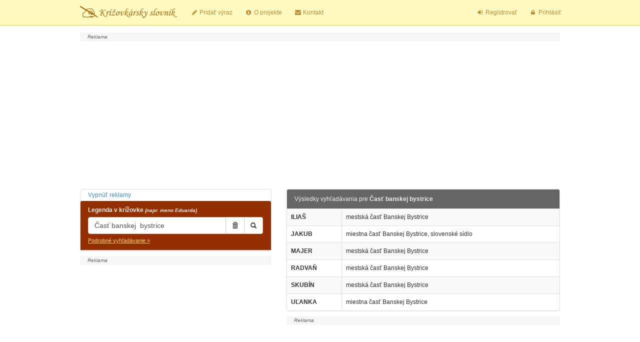

--- FILE ---
content_type: text/html; charset=UTF-8
request_url: https://www.krizovkarskyslovnik.sk/index.php?legenda=%C4%8Cas%C5%A5+banskej++bystrice
body_size: 5788
content:
<!DOCTYPE html>
<html lang="sk">
  <head>
    <meta charset="utf-8" />
    <meta http-equiv="X-UA-Compatible" content="IE=edge" />
    <meta name="viewport" content="initial-scale=1.0,user-scalable=no,maximum-scale=1,width=device-width" />
    <title>Časť banskej  bystrice | Krížovkársky slovník ONLINE</title>
    <meta name="description" content="Výsledky vyhľadávania v krížovkárskom slovníku pre Časť banskej  bystrice." />
    <meta name="keywords" content="Časť banskej  bystrice,krížovkársky slovník, krížovka, krížovky, krížovkár" />
    <meta name="robots" content="all, index" />
          <script src="//code.jquery.com/jquery-1.10.2.min.js"></script>
    <script src="//netdna.bootstrapcdn.com/bootstrap/3.2.0/js/bootstrap.min.js"></script>
    <link href="//netdna.bootstrapcdn.com/bootstrap/3.2.0/css/bootstrap.min.css" rel="stylesheet" />
    <link href="//netdna.bootstrapcdn.com/font-awesome/4.0.3/css/font-awesome.css" rel="stylesheet" />
    <!--[if lt IE 9]>
    <script src="https://oss.maxcdn.com/libs/html5shiv/3.7.0/html5shiv.js"></script>
    <script src="https://oss.maxcdn.com/libs/respond.js/1.4.2/respond.min.js"></script>
    <![endif]-->
    <link href="./_template/style.css?v=1.0.80" rel="stylesheet" />
	<meta property="og:title" content="Krížovkársky slovník ONLINE" />
	<meta property="og:image" content="https://www.krizovkarskyslovnik.sk/_template/og_image.png" />
	<meta property="og:description" content="Krížovkársky slovník ONLINE a ZADARMO!" />

		<link rel="apple-touch-icon" sizes="57x57" href="https://www.krizovkarskyslovnik.sk/apple-icon-57x57.png" />
	<link rel="apple-touch-icon" sizes="60x60" href="https://www.krizovkarskyslovnik.sk/apple-icon-60x60.png" />
	<link rel="apple-touch-icon" sizes="72x72" href="https://www.krizovkarskyslovnik.sk/apple-icon-72x72.png" />
	<link rel="apple-touch-icon" sizes="76x76" href="https://www.krizovkarskyslovnik.sk/apple-icon-76x76.png" />
	<link rel="apple-touch-icon" sizes="114x114" href="https://www.krizovkarskyslovnik.sk/apple-icon-114x114.png" />
	<link rel="apple-touch-icon" sizes="120x120" href="https://www.krizovkarskyslovnik.sk/apple-icon-120x120.png" />
	<link rel="apple-touch-icon" sizes="144x144" href="https://www.krizovkarskyslovnik.sk/apple-icon-144x144.png" />
	<link rel="apple-touch-icon" sizes="152x152" href="https://www.krizovkarskyslovnik.sk/apple-icon-152x152.png" />
	<link rel="apple-touch-icon" sizes="180x180" href="https://www.krizovkarskyslovnik.sk/apple-icon-180x180.png" />
	<link rel="icon" type="image/png" sizes="192x192"  href="https://www.krizovkarskyslovnik.sk/android-icon-192x192.png" />
	<link rel="icon" type="image/png" sizes="32x32" href="https://www.krizovkarskyslovnik.sk/favicon-32x32.png" />
	<link rel="icon" type="image/png" sizes="96x96" href="https://www.krizovkarskyslovnik.sk/favicon-96x96.png" />
	<link rel="icon" type="image/png" sizes="16x16" href="https://www.krizovkarskyslovnik.sk/favicon-16x16.png" />
	<meta name="msapplication-TileColor" content="#ffffff" />
	<meta name="msapplication-TileImage" content="https://www.krizovkarskyslovnik.sk/ms-icon-144x144.png" />
	<meta name="theme-color" content="#942F00" />
	<link rel="manifest" href="https://www.krizovkarskyslovnik.sk/manifest.json" />
	    		<script src="https://www.krizovkarskyslovnik.sk/_template/push/main.js"></script>
	    	  </head>
  <body>
	<div id="fb-root"></div>
    <div id="wrap">
      <div class="navbar navbar-default navbar-fixed-top" role="navigation">
        <div class="container">
          <div class="navbar-header">
            <button type="button" class="navbar-toggle" data-toggle="collapse" data-target=".navbar-collapse">
              <span class="sr-only">Prepnúť navigáciu
              </span>
              <span class="icon-bar">
              </span>
              <span class="icon-bar">
              </span>
              <span class="icon-bar">
              </span>
            </button>
            <a class="navbar-brand" href="./" title="Krížovkársky slovník ONLINE - hlavná stránka">
				<svg width="194" height="24">
				  <image xlink:href="./_template/krizovkarsky_slovnik.svg" src="./_template/krizovkarsky_slovnik.png" width="194" height="24" />
				</svg>
             </a>
          </div>
          <div class="navbar-collapse collapse">
            <ul class="nav navbar-nav">
              <li>
                <a href="./pridat-vyraz.php"><i class="fa fa-pencil fa-fw"></i> Pridať výraz</a>
              </li>
              <li>
              <a href="./o-projekte.php"><i class="fa fa-info-circle fa-fw"></i> O projekte</a>
              </li>
              <li>
              <a href="./kontakt.php"> <i class="fa fa-envelope fa-fw"></i> Kontakt</a>
              </li>
            </ul>
            <ul class="nav navbar-nav navbar-right">
                            <li>
              <a href="registrovat.php"><i class="fa fa-sign-in fa-fw"></i> Registrovať</a>
              </li>
              <li>
              <a href="prihlasit.php"><i class="fa fa-lock fa-fw"></i> Prihlásiť</a>
              </li>
                          </ul>
          </div>
        </div>
      </div>
      <div class="container">
      <a href="#top" id="toTop" class="btn back-to-top btn-light btn-fixed-bottom"><span class="glyphicon glyphicon-chevron-up"></span></a>


<div class="row">
  <div class="col-md-12 banner-1 banner">
     <script async src="//pagead2.googlesyndication.com/pagead/js/adsbygoogle.js"></script>
								<!-- ks-top-responsive -->
								<ins class="adsbygoogle"
								     style="display:block"
								     data-ad-client="ca-pub-5928752355418340"
								     data-ad-slot="9289156897"
								     data-ad-format="auto"></ins>
								<script>
								(adsbygoogle = window.adsbygoogle || []).push({});
								</script>
								  </div>
</div>

<div class="row">
  <div class="col-md-5">
    <form id="form_search" role="form" class="small" method="get" action="index.php">
    <div class="panel panel-primary">
            <div class="remove-ads"><a href="vypnutie-reklamy.php">Vypnúť reklamy</a></div>
            <div class="panel-heading">
        <label for="legenda">Legenda v krížovke
          <em class="small">(napr. meno Eduarda)
          </em>
        </label>
        <div class="input-group">
          <input type="text" class="form-control" name="legenda" id="legenda" value="Časť banskej  bystrice" placeholder="Zadajte legendu krížovky" />
          <span class="input-group-btn">
            <button class="btn btn-default" type="button" onclick="document.getElementById('legenda').value=''" title="Zrušiť"><i class="glyphicon glyphicon-trash"></i>
            </button>
            <button class="btn btn-default" type="submit" title="Hľadať"><span class="glyphicon glyphicon-search"></span>
            </button>
          </span>
		</div>
        <div class="more">
          <a data-toggle="collapse" data-parent="#accordion" href="#collapseOne">Podrobné vyhľadávanie &raquo;         </a>
        </div>
      </div>

      <div id="collapseOne" class="panel-collapse collapse">
        <div class="panel-body">
          <div class="form-group">
            <label for="hladanyvyraz">Vpisovaný výraz
            </label>
            <div class="input-group">
            	<input class="form-control" id="hladanyvyraz" name="hladanyvyraz" value="" placeholder="Zadajte písmená výrazu" onkeyup="if(/%/.test(this.value)) var val = 0; else val=this.value.length; $('#pismen').val(val)" maxlength="30" />
          		<span class="input-group-btn">
           			 <button class="btn btn-default" type="button" onclick="document.getElementById('hladanyvyraz').value=''" title="Zrušiť"><i class="glyphicon glyphicon-trash"></i>
            		</button>
          		</span>
          </div>
            <span class="help-block">Jedno neznáme písmeno nahraďte znakom
              <code>_
              </code><br />Skupinu neznámych písmen znakom
              <code>%
              </code>
            </span>
          </div>
          <div class="form-group">
            <label class="radio-inline">
              <input type="radio" name="bezdiakritiky" value="ano" checked="checked" /> Bez diakritiky
            </label>
            <label class="checkbox-inline">
              <input type="radio" name="bezdiakritiky" value="nie" /> S diakritikou
            </label>
          </div>
          <div class="form-group">
            <label class="checkbox-inline">
              <input type="checkbox" name="celeSlova" value="1" /> Len celé slová
            </label>
            <select class="checkbox-inline" id="pismen" onchange="var val = ''; for(i=0;i<this.value;i++) val+='_'; $('#hladanyvyraz').val(val)">
                                          <option value="0" selected="selected">
                            </option>
                            <option value="1">
              01              </option>
                            <option value="2">
              02              </option>
                            <option value="3">
              03              </option>
                            <option value="4">
              04              </option>
                            <option value="5">
              05              </option>
                            <option value="6">
              06              </option>
                            <option value="7">
              07              </option>
                            <option value="8">
              08              </option>
                            <option value="9">
              09              </option>
                            <option value="10">
              10              </option>
                            <option value="11">
              11              </option>
                            <option value="12">
              12              </option>
                            <option value="13">
              13              </option>
                            <option value="14">
              14              </option>
                            <option value="15">
              15              </option>
                            <option value="16">
              16              </option>
                            <option value="17">
              17              </option>
                            <option value="18">
              18              </option>
                            <option value="19">
              19              </option>
                            <option value="20">
              20              </option>
                            <option value="21">
              21              </option>
                            <option value="22">
              22              </option>
                            <option value="23">
              23              </option>
                            <option value="24">
              24              </option>
                            <option value="25">
              25              </option>
                            <option value="26">
              26              </option>
                            <option value="27">
              27              </option>
                            <option value="28">
              28              </option>
                            <option value="29">
              29              </option>
                            <option value="30">
              30              </option>
                          </select> písmen
          </div>
          			<button type="submit" class="btn btn-primary">Vyhľadať</button>
        </div>
      </div>
    </div>
</form>
<div id="ad2" class="banner"><script async src="//pagead2.googlesyndication.com/pagead/js/adsbygoogle.js"></script>
							<!-- ks-left-responsive -->
							<ins class="adsbygoogle"
							     style="display:block"
							     data-ad-client="ca-pub-5928752355418340"
							     data-ad-slot="3242623298"
							     data-ad-format="auto"></ins>
							<script>
							(adsbygoogle = window.adsbygoogle || []).push({});
							</script></div>  </div>
  <div class="col-md-7">
    <div class="panel panel-default">
<div class="panel-heading"><h1>Výsledky vyhľadávania pre <strong>Časť banskej  bystrice</strong></h1></div>
<table class="table table-bordered table-hover table-striped" id="results">
  <tbody>
        <tr id="tr_35414">
      <th id="word_35414" class="nowrap">ILIAŠ</th>
      <td id="legend_35414">mestská časť Banskej Bystrice</td>
	      </tr>
        <tr id="tr_35423">
      <th id="word_35423" class="nowrap">JAKUB</th>
      <td id="legend_35423">miestna časť Banskej Bystrice, slovenské sídlo</td>
	      </tr>
        <tr id="tr_35409">
      <th id="word_35409" class="nowrap">MAJER</th>
      <td id="legend_35409">mestská časť Banskej Bystrice</td>
	      </tr>
        <tr id="tr_35407">
      <th id="word_35407" class="nowrap">RADVAŇ</th>
      <td id="legend_35407">mestská časť Banskej Bystrice</td>
	      </tr>
        <tr id="tr_35415">
      <th id="word_35415" class="nowrap">SKUBÍN</th>
      <td id="legend_35415">mestská časť Banskej Bystrice</td>
	      </tr>
        <tr id="tr_35416">
      <th id="word_35416" class="nowrap">UĽANKA</th>
      <td id="legend_35416">miestna časť Banskej Bystrice</td>
	      </tr>
      </tbody>
</table>
</div>



	    <div class="banner-4 banner">
		<div id='etarget-hb-wrap'><div id='etarget-id-57083'><script src='//sk.search.etargetnet.com/generic/header_bidding.php?ref=57083'></script></div></div>    </div>
	  </div>
</div>
<div class="row" id="last_search"><div class="col-md-12">
<h4>Posledné hľadania</h4>
<div class="pull-right">
	<button style="display: none" id="push_button_active" type="button" class="btn btn-default btn-xs"><i class="fa fa-bell" aria-hidden="true"></i> Odber krížoviek aktívny</button>
<button style="display: none"  id="push_button_not_active" type="button" class="btn btn-success btn-xs"><i class="fa fa-bell-o" aria-hidden="true"></i> Prihlásiť k odberu krížoviek</button></div>
<a class="small" href="index.php?legenda=doporucen">doporucen</a>&nbsp; <a class="small" href="index.php?legenda=Posvatna+%C5%BEidovsk%C3%A1+literatura">Posvatna židovská literatura</a>&nbsp; <a class="small" href="index.php?legenda=trblietava+polyamidova+tkanina">trblietava polyamidova tkanina</a>&nbsp; <a class="small" href="index.php?legenda=hlavna+kniha+kabaly">hlavna kniha kabaly</a>&nbsp; <a class="small" href="index.php?legenda=Mysl%C3%AD+basn">Myslí basn</a>&nbsp; <a class="small" href="index.php?legenda=psovita++selma">psovita  selma</a>&nbsp; <a class="small" href="index.php?legenda=Stanovi%C5%A5+po+anglicky&amp;hladanyvyraz=______">Stanoviť po anglicky</a>&nbsp; <a class="small" href="index.php?legenda=%C5%A1tvrt%C3%BD++p%C3%A1d">štvrtý  pád</a>&nbsp; <a class="small" href="index.php?legenda=Skonali">Skonali</a>&nbsp; <a class="small" href="index.php?legenda=Na%2C+pri+po+nemecky&amp;hladanyvyraz=__">Na, pri po nemecky</a>&nbsp; <a class="small" href="index.php?legenda=plochy+kryt+strelca">plochy kryt strelca</a>&nbsp; <a class="small" href="index.php?legenda=Kriz+kon+osl">Kriz kon osl</a>&nbsp; <a class="small" href="index.php?legenda=K%C3%B3d+Ke%C5%88a&amp;hladanyvyraz=__">Kód Keňa</a>&nbsp; <a class="small" href="index.php?legenda=protestantsk%C3%BD+k%C5%88az">protestantský kňaz</a>&nbsp; <a class="small" href="index.php?legenda=vyvyseni">vyvyseni</a>&nbsp; <a class="small" href="index.php?legenda=leda%C5%BEe">ledaže</a>&nbsp; <a class="small" href="index.php?legenda=Dcera+po+%C4%8Desky">Dcera po česky</a>&nbsp; <a class="small" href="index.php?legenda=Slu%C4%8Dky">Slučky</a>&nbsp; <a class="small" href="index.php?legenda=panika+na+burze&amp;hladanyvyraz=___">panika na burze</a>&nbsp; <a class="small" href="index.php?legenda=B%C3%A1snic+stop">Básnic stop</a>&nbsp; <a class="small" href="index.php?legenda=Elektri%C4%8Dka+po+anglicky">Električka po anglicky</a>&nbsp; <a class="small" href="index.php?legenda=Prenosne+pamatove+medium">Prenosne pamatove medium</a>&nbsp; <a class="small" href="index.php?legenda=francuzske+zenske+meno+otilia">francuzske zenske meno otilia</a>&nbsp; <a class="small" href="index.php?legenda=zn+dezodorant">zn dezodorant</a>&nbsp; <a class="small" href="index.php?legenda=nas+basnik&amp;hladanyvyraz=____">nas basnik</a>&nbsp; <a class="small" href="index.php?legenda=Nam%C3%A1ha%C5%A5">Namáhať</a>&nbsp; <a class="small" href="index.php?legenda=pr%C3%ADrodn%C3%A1+%C5%BEivica&amp;hladanyvyraz=________">prírodná živica</a>&nbsp; <a class="small" href="index.php?legenda=Beda++latinsky">Beda  latinsky</a>&nbsp; <a class="small" href="index.php?legenda=Slovensk%C3%BD+text%C3%A1r&amp;hladanyvyraz=____">Slovenský textár</a>&nbsp; <a class="small" href="index.php?legenda=Uber+pit%C3%ADm&amp;hladanyvyraz=____">Uber pitím</a>&nbsp; <a class="small" href="index.php?legenda=Gruz%C3%ADnsk%C3%BD+spisovatel">Gruzínský spisovatel</a>&nbsp; <a class="small" href="index.php?legenda=stredoveka+duchovna+hra">stredoveka duchovna hra</a>&nbsp; <a class="small" href="index.php?legenda=slovensk%C3%A1+spev%C3%A1%C4%8Dka&amp;hladanyvyraz=_____">slovenská speváčka</a>&nbsp; <a class="small" href="index.php?legenda=kapustovit%C3%A1+zelenina&amp;hladanyvyraz=_______">kapustovitá zelenina</a>&nbsp; <a class="small" href="index.php?legenda=Pristal">Pristal</a>&nbsp; <a class="small" href="index.php?legenda=Rusk%C3%BD+b%C3%A1snik+Alexander">Ruský básnik Alexander</a>&nbsp; <a class="small" href="index.php?legenda=Druh+oa">Druh oa</a>&nbsp; <a class="small" href="index.php?legenda=ustavi%C4%8Dne%2C+st%C3%A1le">ustavične, stále</a>&nbsp; <a class="small" href="index.php?legenda=harmancek&amp;hladanyvyraz=_______">harmancek</a>&nbsp; <a class="small" href="index.php?legenda=Nastupil">Nastupil</a>&nbsp; </div></div>
    </div>
	<div class="spacer"></div>
</div>
    <div id="footer" class="small">
      <div class="container">
          <p>&copy; Jozef Rusňák.
          Databáza je chránená autorskými právami!         </p>
          <ul class="list-inline">
                        <li><a href="https://www.krizovkyzdarma.sk">Krížovky zdarma</a></li>
            <li><a href="https://www.krizovky.digital">Krížovky online</a></li>
            <li><a href="slovnik.php">Slovník</a></li>
            <li><a href="krizovka.php">Krížovka</a></li>
            <li><a href="krizovkar.php">Krížovkár</a></li>
            <!-- <li><a href="krizovkarske-casopisy.php">Krížovkárske časopisy</a></li> -->
                        <li><a href="podmienky-pouzivania.php">Zásady ochrany osobných údajov</a></li>
          </ul>
        </div>
    </div>
    <script>
      $(function() {
                var page = 1;
        page++;
        $('#loadMore').click(function(){
          $('#loadMore').hide();
          $("#loadMoreIcon").show();
                    $.get( "./_template/result_search.php?legenda=%C4%8Cas%C5%A5+banskej++bystrice&strana="+page+"&format=json", function( data ) {
            var results = '';
            $(data.result.rows).each(function(index, item){
			                var tools = '';
                            			   

              results+='<tr id="tr_'+item.id+'"><th id="word_'+item.id+'" class="nowrap">'+item.word+'</th><td id="legend_'+item.id+'">'+item.legend+'</td>'+tools+'</tr>';
            });
            $('#results tr:last').after(results);
            page++;
            if(data.result.have_more_results) $('#loadMore').show();
            $("#loadMoreIcon").hide();
            $('.tooltipLink').tooltip({placement: 'right'});
          });
        });
        $('.tooltipLink').tooltip({placement: 'right'});
      });
    </script>
    	    <!-- Google tag (gtag.js) -->
    <script cookie-consent="tracking" async src="https://www.googletagmanager.com/gtag/js?id=G-TSZWR5RMEG"></script>
    <script cookie-consent="tracking">
      window.dataLayer = window.dataLayer || [];
      function gtag(){dataLayer.push(arguments);}
      gtag('js', new Date());
    
      gtag('config', 'G-TSZWR5RMEG');
    </script>
	<script type="text/javascript">
    var x = 1;
    $('.navbar-toggle').on('click', function (e){
        if(x % 2 == 0){
            $('.banner').show();
        }else{
            $('.banner').hide();
        }
        x++;
    });
</script>
  </body>
</html>


--- FILE ---
content_type: text/html; charset=utf-8
request_url: https://www.google.com/recaptcha/api2/aframe
body_size: 267
content:
<!DOCTYPE HTML><html><head><meta http-equiv="content-type" content="text/html; charset=UTF-8"></head><body><script nonce="GTa0pAyvDgpY1ze2CEQmFQ">/** Anti-fraud and anti-abuse applications only. See google.com/recaptcha */ try{var clients={'sodar':'https://pagead2.googlesyndication.com/pagead/sodar?'};window.addEventListener("message",function(a){try{if(a.source===window.parent){var b=JSON.parse(a.data);var c=clients[b['id']];if(c){var d=document.createElement('img');d.src=c+b['params']+'&rc='+(localStorage.getItem("rc::a")?sessionStorage.getItem("rc::b"):"");window.document.body.appendChild(d);sessionStorage.setItem("rc::e",parseInt(sessionStorage.getItem("rc::e")||0)+1);localStorage.setItem("rc::h",'1768960467948');}}}catch(b){}});window.parent.postMessage("_grecaptcha_ready", "*");}catch(b){}</script></body></html>